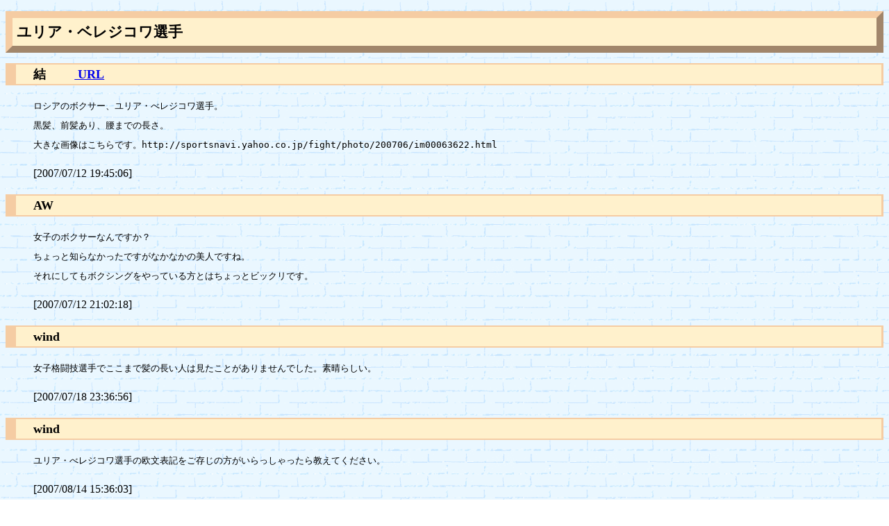

--- FILE ---
content_type: text/html
request_url: http://www5d.biglobe.ne.jp/~wind97/cgi/yumeijin/0830832809015227.html
body_size: 2935
content:
<HTML>
<HEAD>
<TITLE> ユリア・ベレジコワ選手 </TITLE>
<META HTTP-EQUIV="CONTENT-TYPE" CONTENT="text/html; CHARSET=x-euc-jp">
<META HTTP-EQUIV="Expires" content="Fri, 05 Dec 1997 11:00:00 GMT">
<META HTTP-EQUIV="Pragma" CONTENT="no-cache">
<LINK rel="stylesheet" href="http://www2u.biglobe.ne.jp/~longhair/pouch/talklog.css" type="text/css"></HEAD>
<BODY>
<H1>ユリア・ベレジコワ選手</H1>
<!-- insert start  NEVER DELETE this line for customize -->
<!--  -->
<!-- 219.165.175.3 -->
<!--  -->
<!--  -->
<!-- Mozilla/4.0 (compatible; MSIE 6.0; Windows NT 5.1; SV1) -->
<h2> 結 
　　<a href="http://sportsnavi.yahoo.co.jp/fight/other/column/200706/at00013679.html" target="_blank"> URL </a></h2>
<BLOCKQUOTE>
<PRE>
ロシアのボクサー、ユリア・べレジコワ選手。
黒髪、前髪あり、腰までの長さ。
大きな画像はこちらです。http://sportsnavi.yahoo.co.jp/fight/photo/200706/im00063622.html
</PRE>
[2007/07/12 19:45:06]<br>
</BLOCKQUOTE>
<!-- insert sepa -->
<!--  -->
<!-- 210.131.1.40 -->
<!--  -->
<!--  -->
<!-- Mozilla/4.0 (compatible; MSIE 6.0; Windows NT 5.1; SV1; (R1 1.5); .NET CLR 1.1.4322) -->
<h2> AW 
　　</h2>
<BLOCKQUOTE>
<PRE>
女子のボクサーなんですか？
ちょっと知らなかったですがなかなかの美人ですね。
それにしてもボクシングをやっている方とはちょっとビックリです。
</PRE>
[2007/07/12 21:02:18]<br>
</BLOCKQUOTE>
<!-- insert sepa -->
<!--  -->
<!-- 60.237.83.129 -->
<!--  -->
<!--  -->
<!-- Mozilla/5.0 (Windows; U; Windows NT 5.1; ja; rv:1.8.1.4) Gecko/20070515 Firefox/2.0.0.4 -->
<h2> wind 
　　</h2>
<BLOCKQUOTE>
<PRE>
女子格闘技選手でここまで髪の長い人は見たことがありませんでした。素晴らしい。
</PRE>
[2007/07/18 23:36:56]<br>
</BLOCKQUOTE>
<!-- insert sepa -->
<!--  -->
<!-- 133.205.37.72 -->
<!--  -->
<!--  -->
<!-- Mozilla/5.0 (Windows; U; Windows NT 5.1; ja; rv:1.8.1.6) Gecko/20070725 Firefox/2.0.0.6 -->
<h2> wind 
　　</h2>
<BLOCKQUOTE>
<PRE>
ユリア・べレジコワ選手の欧文表記をご存じの方がいらっしゃったら教えてください。
</PRE>
[2007/08/14 15:36:03]<br>
</BLOCKQUOTE>
<!-- insert end  NEVER DELETE this line for customize -->
<HR SIZE="4" COLOR="red">
<A NAME="Write">この人・作品の長い髪についての追加情報・コメントをどうぞ。</A>
<FORM METHOD="POST" ACTION="http://vpack.www5d.biglobe.ne.jp/~wind97/vpack11bbs/bbs.cgi">
<table border>
<tr><td>氏名<td><INPUT NAME="name" SIZE="30"><td><td>
<tr><td>E-mail<td><INPUT NAME="mail" SIZE="30">
<td>URL<td><INPUT NAME="url" SIZE="30" VALUE="http://"><br>
</table>
<br>
<TEXTAREA NAME="comment" ROWS="5" COLS="80"></TEXTAREA><br>
<INPUT TYPE="submit" VALUE="書き込み">
<INPUT TYPE="reset" VALUE="クリア">
</FORM>
※<FONT COLOR="#FF0000"><B>半角カナ</B></FONT>は使用しないようにしてください。文字化けします。
<HR>
<A HREF="index.html">記事一覧に戻る</A><br>
情報をお寄せ下さい。（ただし、ロングヘアに関する情報や画像へのURLを含むものでお願いします。）
<address><a href="http://www2u.biglobe.ne.jp/~longhair/">Long Hair Magazine</a> > ロングヘアの有名人</address>
</BODY>
</HTML>


--- FILE ---
content_type: text/css
request_url: http://www2u.biglobe.ne.jp/~longhair/pouch/talklog.css
body_size: 687
content:
BODY{line-height : 1.75em;
margin-top : 1em;
background-image: url(http://www2u.biglobe.ne.jp/~longhair/illustration/material/purple_eyes/renga5.gif);}
table{background-color: #D2F4FA;}
h1{text-align:left; background-color:#FFF1CC; margin-top:0.2em; margin-bottom:0.2em; padding:0.3em; font-size:130%; border:outset 10px #F5CCA3;}
h2{background-color:#FFF1CC; font-size:110%; padding-left:2%; border-left:15px ; border-top:2px; border-bottom:2px; border-style:solid; border-color: #F5CCA3;}
h3{margin-left:5%; font-size:110%;border-bottom:1px solid;}
h4{margin-left:5%; }
address{
	text-align:right;
	background-color: #666699;
	padding-right: 1em;
}
li{line-height:150%;}
